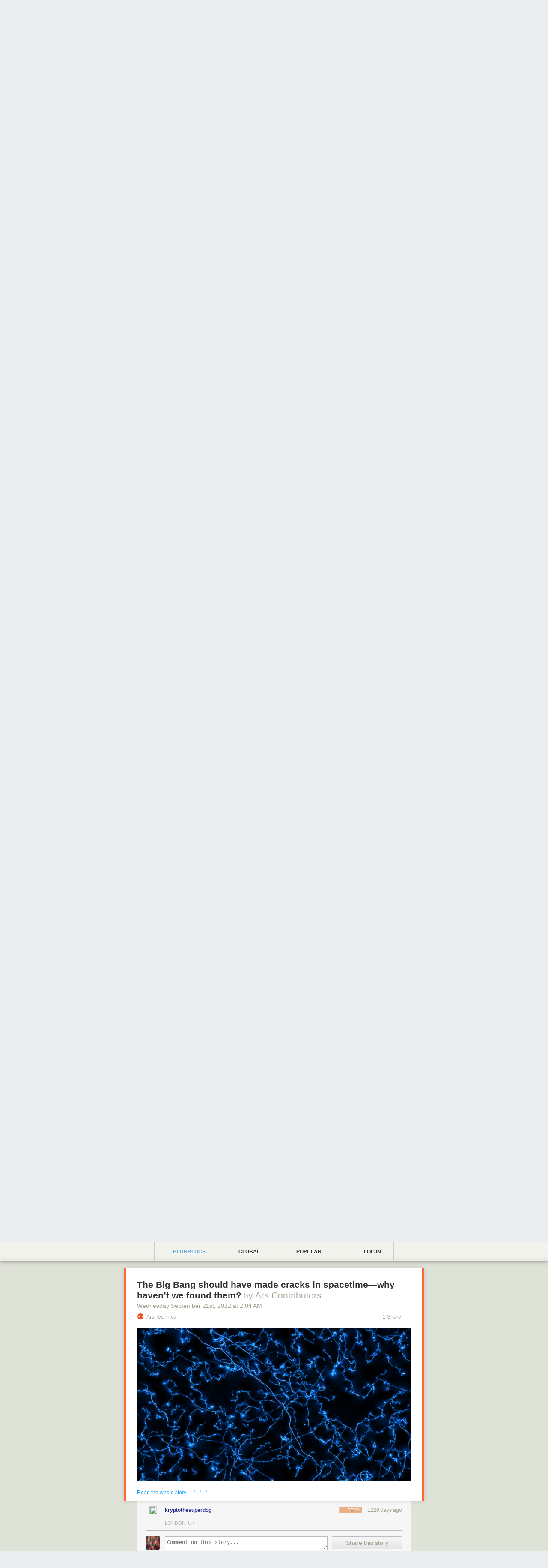

--- FILE ---
content_type: text/html; charset=utf-8
request_url: https://kryptothesuperdog.newsblur.com/story/the-big-bang-should-/4093474:37a38c
body_size: 9571
content:


<!DOCTYPE html>
<html>

<head>
    <title>kryptothesuperdog&#x27;s blurblog</title>
    <link rel="alternate" type="application/rss+xml" href="/social/rss/499813/kryptothesuperdog" title=" RSS feed">
    
    <meta name="robots" content="noindex">
    <meta name="viewport" content="initial-scale=1, maximum-scale=1.5">
    <link rel="apple-touch-icon" href="/media/img/circular/circular_apple_icon.png"/>
    <meta name="apple-mobile-web-app-capable" content="yes" />  
    <meta name="viewport" content="width=device-width, initial-scale = 1.0; maximum-scale=1.0, user-scalable=no" />
    
    
        <!-- Facebook -->
        <meta property="fb:app_id"               content="230426707030569"> 
        <meta property="og:type"                 content="website"> 
        <meta property="og:url"                  content="https://kryptothesuperdog.newsblur.com/story/the-big-bang-should-/4093474:37a38c">
        
        <meta property="og:site_name"            content="Ars Technica">
        
        
        <meta property="og:title"                content="The Big Bang should have made cracks in spacetime—why haven’t we found them?">
        <meta property="og:description"          content="

  
      Enlarge / A computer-generated simulation of cosmic strings. (credit: Chris Ringeval)  







Remember that time in the Lord of the Rings lore when the dwarves of Moria dug too greedily and too deep, unearthing the Balrog, an ancient horror not meant to roam free in the modern age?
Cosmi"> 
        <meta property="article:published_time"  content="2022-09-20T16:00:26"> 
        <meta property="article:author"          content="Ars Contributors">
        <meta property="article:tag"             content="features, science, cosmic strings">    

        <!-- Twitter -->
        
        <meta name="twitter:card" content="summary">
        
        <meta name="twitter:site" content="@newsblur">
        
        <meta name="twitter:creator" content="@krypto">
        
        <meta name="twitter:title" content="The Big Bang should have made cracks in spacetime—why haven’t we found them?">
        <meta name="twitter:description" content="

  
      Enlarge / A computer-generated simulation of cosmic strings. (credit: Chris Ringeval)  







Remember that time in the Lord of the Rings lore when the dwarves of Moria dug too greedily and too deep, unearthing the Balrog, an ancient horror not meant to roam free in the modern age?
Cosmi">
    
    
    <link href="/static/css/blurblog.07e3bb039523.css" rel="stylesheet" type="text/css" media="all" />
    
    

    <script type="text/javascript" charset="utf-8">
    window.NEWSBLUR = {};
    NEWSBLUR.Globals = {
        'is_authenticated' : false,
        'is_anonymous'     : true,
        'is_premium'       : false,
        'is_admin'         : false,
        'is_staff'         : false,
        'secret_token'     : "",
        'username'         : "",
        'user_id'          : "None",
        'blurblog_user_id' : "499813",
        'blurblog_username' : "kryptothesuperdog",
        'blurblog_protected': true,
        'blurblog_following': false,
        'email'            : "",
        'MEDIA_URL'        : "/media/",
    };
    NEWSBLUR.URLs = {
        "newsblur_page": "http://www.newsblur.com/social/499813/kryptothesuperdog"
    };
    
        NEWSBLUR.user_social_profile = {"id": "social:39040", "user_id": 39040, "username": "homepage", "photo_url": "https://www.gravatar.com/avatar/e3c7a29b7538122f0ee20f8e9cf05f42", "large_photo_url": "https://www.gravatar.com/avatar/e3c7a29b7538122f0ee20f8e9cf05f42", "location": "", "num_subscribers": 4, "feed_title": "homepage's blurblog", "feed_address": "http://www.newsblur.com/social/rss/39040/homepage", "feed_link": "https://homepage.newsblur.com/", "protected": true, "private": true, "active": true, "bio": "", "website": "", "shared_stories_count": 3, "following_count": 4, "follower_count": 4, "popular_publishers": [{"id": 3044004, "feed_title": "Blog da Boitempo", "story_count": 1}, {"id": 9082670, "feed_title": "https://jmmv.dev/", "story_count": 1}], "stories_last_month": 0, "average_stories_per_month": 0, "photo_service": "gravatar", "following_user_ids": [32048, 13, 33405, 219352], "follower_user_ids": [33143, 33727, 39285, 35059], "custom_css": null};
    
    
        NEWSBLUR.user_social_services = {"twitter": {"twitter_username": null, "twitter_picture_url": null, "twitter_uid": null, "syncing": false}, "facebook": {"facebook_uid": null, "facebook_picture_url": null, "syncing": false}, "gravatar": {"gravatar_picture_url": "https://www.gravatar.com/avatar/e3c7a29b7538122f0ee20f8e9cf05f42"}, "upload": {"upload_picture_url": null}};
    
    NEWSBLUR.Preferences = {};
    NEWSBLUR.Models = {};
    NEWSBLUR.Collections = {};
    NEWSBLUR.Views = {};
    NEWSBLUR.app = {};
    </script>
    
  
  <script type="text/javascript">

    // var _gaq = _gaq || [];
    // _gaq.push(['_setAccount', 'UA-8371683-2']);
    // _gaq.push(['_setDomainName', "kryptothesuperdog.newsblur.com"]);
    // _gaq.push(['_trackPageview']);

    // (function() {
    //   var ga = document.createElement('script'); ga.type = 'text/javascript'; ga.async = true;
    //   ga.src = ('https:' == document.location.protocol ? 'https://ssl' : 'http://www') + '.google-analytics.com/ga.js';
    //   var s = document.getElementsByTagName('script')[0]; s.parentNode.insertBefore(ga, s);
    // })();

  </script>
  

</head>

<body class="NB-unauthenticated">
<div class="NB-container" style="background-color: rgba(195, 197, 161, .3)">
    
<header class="NB-header">
    <div class="NB-header-inner">
        <div class="NB-header-tabs">
            <a class="NB-header-tab NB-blurblog-tab NB-active" href="https://homepage.newsblur.com/">
                <div class="NB-tab-inner">
                    <span class="NB-icon"></span>
                    Blurblogs
                </div>
            </a>
            <a class="NB-header-tab NB-following-tab " href="http://popular.global.newsblur.com">
                <div class="NB-tab-inner">
                    <span class="NB-icon"></span>
                    Global
                </div>
            </a>
            <a class="NB-header-tab NB-trending-tab " href="http://popular.newsblur.com">
                <div class="NB-tab-inner">
                    <span class="NB-icon"></span>
                    Popular
                </div>
            </a>
            
                <a class="NB-header-tab NB-user-tab" href="#">
                    <div class="NB-tab-inner">
                        <span class="NB-icon"></span>
                        <img src="/media/img/icons/silk/bullet_arrow_down.png" class="NB-arrow" />
                        Log in

                    </div>
                    <div class="NB-circular-popover-title NB-hidden">
                        <div class="NB-login">
                            <input type="text" placeholder="Username or email" name="login_username" class="NB-input" />
                            <input placeholder="Password" type="password" name="login_password" class="NB-input" />
                            <div class="NB-login-button NB-blue-button">Sign in</div>
                        </div>
                        <div class="NB-signup">
                            <input type="text" placeholder="Username" name="signup_username" class="NB-input" />
                            <input type="text" placeholder="Email address" name="signup_email" class="NB-input" />
                            <input placeholder="Password" type="password" name="signup_password" class="NB-input" />
                            <div class="NB-signup-button NB-blue-button">Create account</div>
                        </div>
                    </div>
                    <div class="NB-circular-popover-content NB-hidden">
                        <div class="NB-switch-button NB-switch-signup-button NB-grey-button">Create an account</div>
                        <div class="NB-switch-button NB-switch-login-button NB-grey-button">Log in</div>
                        <div class="NB-arrow"></div>
                    </div>
                </a>
            
        </div>
    </div>
</header>

<div class="NB-banner-wrapper">
    <div class="NB-banner NB-page">
        <table class="NB-banner-table">
            <tr>
                <td class="NB-title-photo">
                    <a href="/">
                        <img src="https://www.newsblur.com/media/img/reader/default_profile_photo.png" />
                    </a>
                    
                </td>
                <td class="NB-title">
                    <div class="NB-title-content">
                        <div class="NB-title-name">
                            <a href="http://www.newsblur.com/social/499813/kryptothesuperdog">kryptothesuperdog&#x27;s blurblog</a>
                        </div>
                        
                            <div class="NB-title-bio">
                                IT guy and photographer. Wannabe dancer.
                            </div>
                        
                        <div class="NB-banner-stats">
                            <div class="NB-banner-stat"><b>46</b> stories</div>
                            <div class="NB-banner-stat"><b>&middot;</b></div>
                            <div class="NB-banner-stat NB-stat-followers"><b>0</b> followers</div>
                        </div>
                    </div>
                </td>
            </tr>
        </table>
        <div class="NB-banner-feed">
            
        </div>
    </div>

</div>

<div class="NB-page">

    
    
    
        

<div class="NB-shared-story NB-mark  " data-feed-id="790" data-story-id="https://simonwillison.net/2024/May/19/a-plea-for-sober-ai/#atom-everything" data-guid="7baab5" >
    <div class="NB-divider"></div>
    
    <div class="NB-story" >
        <div class="NB-story-inner" >
            
            <div class="NB-story-header-wrapper">
                <div class="NB-story-header">
                    <h2 class="NB-story-title">
                        <a href="https://simonwillison.net/2024/May/19/a-plea-for-sober-ai/#atom-everything" class="NB-story-title-link">A Plea for Sober AI</a> 
                        

                        <div class="NB-story-metadata">
                            <span class="NB-story-permalink">
                                <a href="https://kryptothesuperdog.newsblur.com/story/a-plea-for-sober-ai/790:7baab5">
                                    Sunday May 19<sup>th</sup>, 2024
                                    <span class="NB-story-date-break"></span>
                                    <small>at</small>
                                    1:31 AM
                                </a>
                            </span>
                        </div>
                    </h2>
                    
                    
                    
                    
                    
                    
                    
                </div>
        
            </div>
    
            <div class="NB-feed NB-feed-" >
                
            </div>

            <div class="NB-story-shares-container">
                
                    



<div class="NB-story-shares">
    <div class="NB-story-comments-shares-teaser-wrapper">
        <div class="NB-story-comments-shares-teaser">
            
            
            
            <div class="NB-story-share-label">
                
                
                    1
                    Share
                
            </div>
            
            <div class="NB-story-share-profiles NB-story-share-profiles-comments">
                <div class="NB-story-share-profiles-comments-friends">
                    
    <a href="https://kryptothesuperdog.newsblur.com/" class="NB-user-avatar" title="kryptothesuperdog">
        <img src="https://www.newsblur.com/media/img/reader/default_profile_photo.png">
    </a>


                </div>
                <div class="NB-story-share-profiles-comments-public">
                    

                </div>
            </div>

        </div>
    </div>
</div>



                
            </div>    

            <div class="NB-story-content-wrapper">
                <div class="NB-story-content">
                    <p><a href="https://www.dbreunig.com/2024/05/16/sober-ai.html">A Plea for Sober AI</a></p>
Great piece by Drew Breunig: “Imagine having products THIS GOOD and still over-selling them.”
                </div>
                <div class="NB-story-content-expander">
                    <div class="NB-story-content-expander-inner">
                        <div class="NB-story-cutoff"></div>
                        <div class="NB-story-content-expander-text">Read the whole story</div>
                        <div class="NB-story-content-expander-pages"></div>
                    </div>
                </div>
            </div>
            
        </div>

    </div>
    
    <div class="NB-story-comments-container">
        
            

<div class="NB-story-comments">

    <div class="NB-comments-body">
        

        
            <div class="NB-story-comments-shares">
                
                    

<div class="NB-story-comment" data-id="66498ecbe42ecd7429278615" data-user-id="499813">
    <a href="https://kryptothesuperdog.newsblur.com/" class="NB-user-avatar ">
        <img src="https://www.newsblur.com/media/img/reader/default_profile_photo.png">
    </a>
    <div class="NB-story-comment-author-container">
        
        <a href="https://kryptothesuperdog.newsblur.com/" class="NB-story-comment-username">kryptothesuperdog</a>
        <div class="NB-story-comment-date">614 days ago</div>
        <div class="NB-story-comment-button NB-story-comment-reply-button">
            <div class="NB-story-comment-button-wrapper NB-story-comment-reply-button-wrapper">
                
                    <img src="/media/img/icons/circular/g_icn_lock.png" class="NB-reply-lock">
                
                reply
            </div>
        </div>
        
        <div class="NB-story-comment-likes">
            
            <div class="NB-story-comment-like "></div>
            
            <div class="NB-story-comment-likes-users">
                
            </div>
        </div>
        <div class="NB-story-comment-error"></div>
        <div class="NB-spinner"></div>
    </div>
    <div class="NB-story-comment-content">
        
    </div>
    
        <div class="NB-story-comment-location">London, UK</div>
    

    
</div>

                
            </div>
        

        <div class="NB-story-comment-edit NB-story-comment " data-user-id="39040">
            <a href="https://homepage.newsblur.com/" class="NB-user-avatar">
                <img src="https://www.gravatar.com/avatar/e3c7a29b7538122f0ee20f8e9cf05f42">
            </a>
            <div class="NB-story-comment-input-form">
                <textarea class="NB-story-comment-input" placeholder="Comment on this story..."></textarea>
                <div class="NB-story-comment-buttons">
                    <div class="NB-modal-submit-button NB-modal-submit-green NB-story-comment-save">Share this story</div>
                    <div class="NB-modal-submit-button NB-modal-submit-red NB-story-comment-delete NB-hidden">Delete</div>
                    <div class="NB-story-comment-crossposts">
                        <div class="NB-story-comment-crosspost-twitter NB-hidden"></div>
                        <div class="NB-story-comment-crosspost-facebook NB-hidden"></div>
                        <div class="NB-story-comment-crosspost-text"></div>
                    </div>
                </div>
            </div>
        </div>
        
        <div class="NB-story-comments-public">
            
        
            
        </div>
    
    </div>
    
</div>
        
    </div>
    
    
    
    
    
    
    
    
    

</div>
    
        

<div class="NB-shared-story NB-mark  " data-feed-id="5982259" data-story-id="https://www.accuweather.com/en/winter-weather/what-is-a-frost-quake-ice-quake-cryoseism/1477983" data-guid="eed536" >
    <div class="NB-divider"></div>
    
    <div class="NB-story" style="border-color: #ff7b15;">
        <div class="NB-story-inner" style="border-color: #bf5c0f;">
            
            <div class="NB-story-header-wrapper">
                <div class="NB-story-header">
                    <h2 class="NB-story-title">
                        <a href="https://www.accuweather.com/en/winter-weather/what-is-a-frost-quake-ice-quake-cryoseism/1477983" class="NB-story-title-link">Why sudden loud booms sometimes occur when it's cold outside</a> 
                        

                        <div class="NB-story-metadata">
                            <span class="NB-story-permalink">
                                <a href="https://kryptothesuperdog.newsblur.com/story/why-sudden-loud-boom/5982259:eed536">
                                    Saturday January 20<sup>th</sup>, 2024
                                    <span class="NB-story-date-break"></span>
                                    <small>at</small>
                                    6:48 PM
                                </a>
                            </span>
                        </div>
                    </h2>
                    
                    
                    
                    
                    
                    
                    
                </div>
        
            </div>
    
            <div class="NB-feed NB-feed-white" >
                
                    <div class="NB-feed-favicon">
                        <img src="https://s3.amazonaws.com/icons.newsblur.com/5982259.png" />
                    </div>
                    <div class="NB-feed-title">
                        <a href="https://news.ycombinator.com/rss">Hacker News</a>
                    </div>
                
            </div>

            <div class="NB-story-shares-container">
                
                    



<div class="NB-story-shares">
    <div class="NB-story-comments-shares-teaser-wrapper">
        <div class="NB-story-comments-shares-teaser">
            
            
            
            <div class="NB-story-share-label">
                
                
                    1
                    Share
                
            </div>
            
            <div class="NB-story-share-profiles NB-story-share-profiles-comments">
                <div class="NB-story-share-profiles-comments-friends">
                    
    <a href="https://kryptothesuperdog.newsblur.com/" class="NB-user-avatar" title="kryptothesuperdog">
        <img src="https://www.newsblur.com/media/img/reader/default_profile_photo.png">
    </a>


                </div>
                <div class="NB-story-share-profiles-comments-public">
                    

                </div>
            </div>

        </div>
    </div>
</div>



                
            </div>    

            <div class="NB-story-content-wrapper">
                <div class="NB-story-content">
                    <a href="https://news.ycombinator.com/item?id=39070046">Comments</a>
                </div>
                <div class="NB-story-content-expander">
                    <div class="NB-story-content-expander-inner">
                        <div class="NB-story-cutoff"></div>
                        <div class="NB-story-content-expander-text">Read the whole story</div>
                        <div class="NB-story-content-expander-pages"></div>
                    </div>
                </div>
            </div>
            
        </div>

    </div>
    
    <div class="NB-story-comments-container">
        
            

<div class="NB-story-comments">

    <div class="NB-comments-body">
        

        
            <div class="NB-story-comments-shares">
                
                    

<div class="NB-story-comment" data-id="65ac5bbc5a89436b901c0d49" data-user-id="499813">
    <a href="https://kryptothesuperdog.newsblur.com/" class="NB-user-avatar ">
        <img src="https://www.newsblur.com/media/img/reader/default_profile_photo.png">
    </a>
    <div class="NB-story-comment-author-container">
        
        <a href="https://kryptothesuperdog.newsblur.com/" class="NB-story-comment-username">kryptothesuperdog</a>
        <div class="NB-story-comment-date">733 days ago</div>
        <div class="NB-story-comment-button NB-story-comment-reply-button">
            <div class="NB-story-comment-button-wrapper NB-story-comment-reply-button-wrapper">
                
                    <img src="/media/img/icons/circular/g_icn_lock.png" class="NB-reply-lock">
                
                reply
            </div>
        </div>
        
        <div class="NB-story-comment-likes">
            
            <div class="NB-story-comment-like "></div>
            
            <div class="NB-story-comment-likes-users">
                
            </div>
        </div>
        <div class="NB-story-comment-error"></div>
        <div class="NB-spinner"></div>
    </div>
    <div class="NB-story-comment-content">
        
    </div>
    
        <div class="NB-story-comment-location">London, UK</div>
    

    
</div>

                
            </div>
        

        <div class="NB-story-comment-edit NB-story-comment " data-user-id="39040">
            <a href="https://homepage.newsblur.com/" class="NB-user-avatar">
                <img src="https://www.gravatar.com/avatar/e3c7a29b7538122f0ee20f8e9cf05f42">
            </a>
            <div class="NB-story-comment-input-form">
                <textarea class="NB-story-comment-input" placeholder="Comment on this story..."></textarea>
                <div class="NB-story-comment-buttons">
                    <div class="NB-modal-submit-button NB-modal-submit-green NB-story-comment-save">Share this story</div>
                    <div class="NB-modal-submit-button NB-modal-submit-red NB-story-comment-delete NB-hidden">Delete</div>
                    <div class="NB-story-comment-crossposts">
                        <div class="NB-story-comment-crosspost-twitter NB-hidden"></div>
                        <div class="NB-story-comment-crosspost-facebook NB-hidden"></div>
                        <div class="NB-story-comment-crosspost-text"></div>
                    </div>
                </div>
            </div>
        </div>
        
        <div class="NB-story-comments-public">
            
        
            
        </div>
    
    </div>
    
</div>
        
    </div>
    
    
    
    
    
    
    
    
    

</div>
    
        

<div class="NB-shared-story NB-mark  " data-feed-id="3581" data-story-id="https://waxy.org/?p=45582" data-guid="060fdd" >
    <div class="NB-divider"></div>
    
    <div class="NB-story" style="border-color: #ffb915;">
        <div class="NB-story-inner" style="border-color: #bf8a0f;">
            
            <div class="NB-story-header-wrapper">
                <div class="NB-story-header">
                    <h2 class="NB-story-title">
                        <a href="https://merrysky.net/" class="NB-story-title-link">Merry Sky</a> 
                        
                            <span class="NB-story-author">by Andy Baio</span>
                        

                        <div class="NB-story-metadata">
                            <span class="NB-story-permalink">
                                <a href="https://kryptothesuperdog.newsblur.com/story/merry-sky/3581:060fdd">
                                    Tuesday January 10<sup>th</sup>, 2023
                                    <span class="NB-story-date-break"></span>
                                    <small>at</small>
                                    4:00 PM
                                </a>
                            </span>
                        </div>
                    </h2>
                    
                    
                    
                    
                    
                    
                    
                </div>
        
            </div>
    
            <div class="NB-feed NB-feed-black" >
                
                    <div class="NB-feed-favicon">
                        <img src="https://s3.amazonaws.com/icons.newsblur.com/3581.png" />
                    </div>
                    <div class="NB-feed-title">
                        <a href="https://waxy.org/">Waxy.org</a>
                    </div>
                
            </div>

            <div class="NB-story-shares-container">
                
                    



<div class="NB-story-shares">
    <div class="NB-story-comments-shares-teaser-wrapper">
        <div class="NB-story-comments-shares-teaser">
            
            
                <div class="NB-story-share-profiles NB-story-share-profiles-comments">
                    <div class="NB-story-share-profiles-shares-friends">
                        
                    </div>
                    <div class="NB-story-share-profiles-shares-public">
                        
                            
    <a href="https://jhamill.newsblur.com/" class="NB-user-avatar" title="jhamill">
        <img src="https://s3.amazonaws.com/avatars.newsblur.com/avatars/175308/thumbnail_profile_1751170217.jpg">
    </a>


                        
                    </div>
                </div>
            
            
            <div class="NB-story-share-label">
                
                    2
                    Comments
                    
                        and
                    
                
                
                    3
                    Shares
                
            </div>
            
            <div class="NB-story-share-profiles NB-story-share-profiles-comments">
                <div class="NB-story-share-profiles-comments-friends">
                    
    <a href="https://kryptothesuperdog.newsblur.com/" class="NB-user-avatar" title="kryptothesuperdog">
        <img src="https://www.newsblur.com/media/img/reader/default_profile_photo.png">
    </a>


                </div>
                <div class="NB-story-share-profiles-comments-public">
                    

                </div>
            </div>

        </div>
    </div>
</div>



                
            </div>    

            <div class="NB-story-content-wrapper">
                <div class="NB-story-content">
                    with Dark Sky <a href="https://www.theverge.com/2022/12/30/23532275/dark-sky-app-stop-working-january-1st-alternatives">shuttered</a>, here's a clean alternative built on <a href="https://pirateweather.net/">Pirate Weather</a>, a free and open compatible API <a href="https://waxy.org/2023/01/merry-sky/">#</a>
                </div>
                <div class="NB-story-content-expander">
                    <div class="NB-story-content-expander-inner">
                        <div class="NB-story-cutoff"></div>
                        <div class="NB-story-content-expander-text">Read the whole story</div>
                        <div class="NB-story-content-expander-pages"></div>
                    </div>
                </div>
            </div>
            
        </div>

    </div>
    
    <div class="NB-story-comments-container">
        
            

<div class="NB-story-comments">

    <div class="NB-comments-body">
        

        
            <div class="NB-story-comments-shares">
                
                    

<div class="NB-story-comment" data-id="63bdd1e00c1d1fb2e47b6c44" data-user-id="499813">
    <a href="https://kryptothesuperdog.newsblur.com/" class="NB-user-avatar ">
        <img src="https://www.newsblur.com/media/img/reader/default_profile_photo.png">
    </a>
    <div class="NB-story-comment-author-container">
        
        <a href="https://kryptothesuperdog.newsblur.com/" class="NB-story-comment-username">kryptothesuperdog</a>
        <div class="NB-story-comment-date">1109 days ago</div>
        <div class="NB-story-comment-button NB-story-comment-reply-button">
            <div class="NB-story-comment-button-wrapper NB-story-comment-reply-button-wrapper">
                
                    <img src="/media/img/icons/circular/g_icn_lock.png" class="NB-reply-lock">
                
                reply
            </div>
        </div>
        
        <div class="NB-story-comment-likes">
            
            <div class="NB-story-comment-like "></div>
            
            <div class="NB-story-comment-likes-users">
                
            </div>
        </div>
        <div class="NB-story-comment-error"></div>
        <div class="NB-spinner"></div>
    </div>
    <div class="NB-story-comment-content">
        
    </div>
    
        <div class="NB-story-comment-location">London, UK</div>
    

    
</div>

                
            </div>
        

        <div class="NB-story-comment-edit NB-story-comment " data-user-id="39040">
            <a href="https://homepage.newsblur.com/" class="NB-user-avatar">
                <img src="https://www.gravatar.com/avatar/e3c7a29b7538122f0ee20f8e9cf05f42">
            </a>
            <div class="NB-story-comment-input-form">
                <textarea class="NB-story-comment-input" placeholder="Comment on this story..."></textarea>
                <div class="NB-story-comment-buttons">
                    <div class="NB-modal-submit-button NB-modal-submit-green NB-story-comment-save">Share this story</div>
                    <div class="NB-modal-submit-button NB-modal-submit-red NB-story-comment-delete NB-hidden">Delete</div>
                    <div class="NB-story-comment-crossposts">
                        <div class="NB-story-comment-crosspost-twitter NB-hidden"></div>
                        <div class="NB-story-comment-crosspost-facebook NB-hidden"></div>
                        <div class="NB-story-comment-crosspost-text"></div>
                    </div>
                </div>
            </div>
        </div>
        
        <div class="NB-story-comments-public">
            
                <div class="NB-story-comments-public-header-wrapper ">
                    <div class="NB-story-comments-public-header">
                        1 public comment
                    </div>
                </div>
            
        
            
                

<div class="NB-story-comment" data-id="63bc685032c0129323435204" data-user-id="175308">
    <a href="https://jhamill.newsblur.com/" class="NB-user-avatar ">
        <img src="https://s3.amazonaws.com/avatars.newsblur.com/avatars/175308/thumbnail_profile_1751170217.jpg">
    </a>
    <div class="NB-story-comment-author-container">
        
        <a href="https://jhamill.newsblur.com/" class="NB-story-comment-username">jhamill</a>
        <div class="NB-story-comment-date">1110 days ago</div>
        <div class="NB-story-comment-button NB-story-comment-reply-button">
            <div class="NB-story-comment-button-wrapper NB-story-comment-reply-button-wrapper">
                
                reply
            </div>
        </div>
        
        <div class="NB-story-comment-likes">
            
            <div class="NB-story-comment-like "></div>
            
            <div class="NB-story-comment-likes-users">
                
            </div>
        </div>
        <div class="NB-story-comment-error"></div>
        <div class="NB-spinner"></div>
    </div>
    <div class="NB-story-comment-content">
        Neat
    </div>
    
        <div class="NB-story-comment-location">California</div>
    

    
</div>

            
        </div>
    
    </div>
    
</div>
        
    </div>
    
    
    
    
    
    
    
    
    

</div>
    
        

<div class="NB-shared-story NB-mark  " data-feed-id="9421669" data-story-id="https://marginalrevolution.com/?p=84568" data-guid="a59c1c" >
    <div class="NB-divider"></div>
    
    <div class="NB-story" >
        <div class="NB-story-inner" >
            
            <div class="NB-story-header-wrapper">
                <div class="NB-story-header">
                    <h2 class="NB-story-title">
                        <a href="https://feeds.feedblitz.com/~/717340472/0/marginalrevolution~The-wisdom-of-Bono.html" class="NB-story-title-link">The wisdom of Bono</a> 
                        
                            <span class="NB-story-author">by Tyler Cowen</span>
                        

                        <div class="NB-story-metadata">
                            <span class="NB-story-permalink">
                                <a href="https://kryptothesuperdog.newsblur.com/story/the-wisdom-of-bono/9421669:a59c1c">
                                    Thursday October 27<sup>th</sup>, 2022
                                    <span class="NB-story-date-break"></span>
                                    <small>at</small>
                                    3:17 PM
                                </a>
                            </span>
                        </div>
                    </h2>
                    
                    
                    
                    
                    
                    
                    
                </div>
        
            </div>
    
            <div class="NB-feed NB-feed-None" >
                
                    <div class="NB-feed-favicon">
                        <img src="/rss_feeds/icon/9421669" />
                    </div>
                    <div class="NB-feed-title">
                        <a href="https://marginalrevolution.com/">Marginal REVOLUTION</a>
                    </div>
                
            </div>

            <div class="NB-story-shares-container">
                
                    



<div class="NB-story-shares">
    <div class="NB-story-comments-shares-teaser-wrapper">
        <div class="NB-story-comments-shares-teaser">
            
            
            
            <div class="NB-story-share-label">
                
                
                    1
                    Share
                
            </div>
            
            <div class="NB-story-share-profiles NB-story-share-profiles-comments">
                <div class="NB-story-share-profiles-comments-friends">
                    
    <a href="https://kryptothesuperdog.newsblur.com/" class="NB-user-avatar" title="kryptothesuperdog">
        <img src="https://www.newsblur.com/media/img/reader/default_profile_photo.png">
    </a>


                </div>
                <div class="NB-story-share-profiles-comments-public">
                    

                </div>
            </div>

        </div>
    </div>
</div>



                
            </div>    

            <div class="NB-story-content-wrapper">
                <div class="NB-story-content">
                    <blockquote><p>I ended up as an activist in a very different place from where I started. I thought that if we just redistributed resources, then we could solve every problem. I now know that’s not true. There’s a funny moment when you realize that as an activist: The off-ramp out of extreme poverty is, ugh, commerce, it’s entrepreneurial capitalism. I spend a lot of time in countries all over Africa, and they’re like, Eh, we wouldn’t mind a little more globalization actually.</p></blockquote>
<p>And:</p>
<blockquote><p><strong>Isn’t citing Thomas Piketty a little dicey for you, given what he says about fairer taxation?</strong></p>
<p>Yes, he has a system of progressive taxation and I get it, but the question that I’m compelled to answer is: How are things going for the bottom billion? Be careful to placard the poorest of the poor on politics when they are fighting for their lives. It’s very easy to become patronizing. Capitalism is a wild beast. We need to tame it. But globalization has brought more people out of poverty than any other -ism. If somebody comes to me with a better idea, I’ll sign up. I didn’t grow up to like the idea that we’ve made heroes out of businesspeople, but if you’re bringing jobs to a community and treating people well, then you are a hero. That’s where I’ve ended up. God spare us from lyricists who quote themselves, but if I wrote only one lyric that was any good, it might have been: <a class="tooltip tooltip-9 adjusted-for-ad" href="https://feeds.feedblitz.com/~/t/0/0/marginalrevolution/~https://www.nytimes.com/interactive/2022/10/24/magazine/bono-interview.html#tooltip-9">Choose your enemies carefully because they will define you. </a>Turning the establishment into the enemy — it’s a little easy, isn’t it?</p></blockquote>
<p>Here is <a href="https://feeds.feedblitz.com/~/t/0/0/marginalrevolution/~https://www.nytimes.com/interactive/2022/10/24/magazine/bono-interview.html" rel="noopener" target="_blank">the full NYT interview</a>.</p>
<p>The post <a href="https://feeds.feedblitz.com/~/t/0/0/marginalrevolution/~https://marginalrevolution.com/marginalrevolution/2022/10/the-wisdom-of-bono.html" rel="nofollow">The wisdom of Bono</a> appeared first on <a href="https://feeds.feedblitz.com/~/t/0/0/marginalrevolution/~https://marginalrevolution.com" rel="nofollow">Marginal REVOLUTION</a>.</p>
<img align="left" alt="" border="0" height="1" hspace="0" src="https://feeds.feedblitz.com/~/i/717340472/0/marginalrevolution" style="border: 0; float: left; margin: 0; padding: 0; width: 1px!important; height: 1px!important;" width="1" />
<div style="clear: both; padding-top: 0.2em;"><a href="https://feeds.feedblitz.com/_/28/717340472/marginalrevolution" title="Like on Facebook"><img height="20" src="https://assets.feedblitz.com/i/fblike20.png" style="border: 0; margin: 0; padding: 0;" /></a>&#160;<a href="https://feeds.feedblitz.com/_/29/717340472/marginalrevolution," title="Pin it!"><img height="20" src="https://assets.feedblitz.com/i/pinterest20.png" style="border: 0; margin: 0; padding: 0;" /></a>&#160;<a href="https://feeds.feedblitz.com/_/24/717340472/marginalrevolution" title="Tweet This"><img height="20" src="https://assets.feedblitz.com/i/twitter20.png" style="border: 0; margin: 0; padding: 0;" /></a>&#160;<a href="https://feeds.feedblitz.com/_/19/717340472/marginalrevolution" title="Subscribe by email"><img height="20" src="https://assets.feedblitz.com/i/email20.png" style="border: 0; margin: 0; padding: 0;" /></a>&#160;<a href="https://feeds.feedblitz.com/_/20/717340472/marginalrevolution" title="Subscribe by RSS"><img height="20" src="https://assets.feedblitz.com/i/rss20.png" style="border: 0; margin: 0; padding: 0;" /></a>&#160;<a href="https://marginalrevolution.com/marginalrevolution/2022/10/the-wisdom-of-bono.html#comments" rel="nofollow" title="View Comments"><img height="20" src="https://assets.feedblitz.com/i/comments20.png" style="border: 0; margin: 0; padding: 0;" /></a>&#160;<a href="https://marginalrevolution.com/marginalrevolution/2022/10/the-wisdom-of-bono.html/feed" title="Follow Comments via RSS"><img height="20" src="https://assets.feedblitz.com/i/commentsrss20.png" style="border: 0; margin: 0; padding: 0;" /></a>&#160;</div>
                </div>
                <div class="NB-story-content-expander">
                    <div class="NB-story-content-expander-inner">
                        <div class="NB-story-cutoff"></div>
                        <div class="NB-story-content-expander-text">Read the whole story</div>
                        <div class="NB-story-content-expander-pages"></div>
                    </div>
                </div>
            </div>
            
        </div>

    </div>
    
    <div class="NB-story-comments-container">
        
            

<div class="NB-story-comments">

    <div class="NB-comments-body">
        

        
            <div class="NB-story-comments-shares">
                
                    

<div class="NB-story-comment" data-id="635ad954da56c1dd5f0b4e19" data-user-id="499813">
    <a href="https://kryptothesuperdog.newsblur.com/" class="NB-user-avatar ">
        <img src="https://www.newsblur.com/media/img/reader/default_profile_photo.png">
    </a>
    <div class="NB-story-comment-author-container">
        
        <a href="https://kryptothesuperdog.newsblur.com/" class="NB-story-comment-username">kryptothesuperdog</a>
        <div class="NB-story-comment-date">1184 days ago</div>
        <div class="NB-story-comment-button NB-story-comment-reply-button">
            <div class="NB-story-comment-button-wrapper NB-story-comment-reply-button-wrapper">
                
                    <img src="/media/img/icons/circular/g_icn_lock.png" class="NB-reply-lock">
                
                reply
            </div>
        </div>
        
        <div class="NB-story-comment-likes">
            
            <div class="NB-story-comment-like "></div>
            
            <div class="NB-story-comment-likes-users">
                
            </div>
        </div>
        <div class="NB-story-comment-error"></div>
        <div class="NB-spinner"></div>
    </div>
    <div class="NB-story-comment-content">
        
    </div>
    
        <div class="NB-story-comment-location">London, UK</div>
    

    
</div>

                
            </div>
        

        <div class="NB-story-comment-edit NB-story-comment " data-user-id="39040">
            <a href="https://homepage.newsblur.com/" class="NB-user-avatar">
                <img src="https://www.gravatar.com/avatar/e3c7a29b7538122f0ee20f8e9cf05f42">
            </a>
            <div class="NB-story-comment-input-form">
                <textarea class="NB-story-comment-input" placeholder="Comment on this story..."></textarea>
                <div class="NB-story-comment-buttons">
                    <div class="NB-modal-submit-button NB-modal-submit-green NB-story-comment-save">Share this story</div>
                    <div class="NB-modal-submit-button NB-modal-submit-red NB-story-comment-delete NB-hidden">Delete</div>
                    <div class="NB-story-comment-crossposts">
                        <div class="NB-story-comment-crosspost-twitter NB-hidden"></div>
                        <div class="NB-story-comment-crosspost-facebook NB-hidden"></div>
                        <div class="NB-story-comment-crosspost-text"></div>
                    </div>
                </div>
            </div>
        </div>
        
        <div class="NB-story-comments-public">
            
        
            
        </div>
    
    </div>
    
</div>
        
    </div>
    
    
    
    
    
    
    
    
    

</div>
    
        

<div class="NB-shared-story NB-mark  " data-feed-id="4093474" data-story-id="https://arstechnica.com/?p=1893235" data-guid="1d6c09" >
    <div class="NB-divider"></div>
    
    <div class="NB-story" style="border-color: #ff6639;">
        <div class="NB-story-inner" style="border-color: #bf4c2a;">
            
            <div class="NB-story-header-wrapper">
                <div class="NB-story-header">
                    <h2 class="NB-story-title">
                        <a href="https://arstechnica.com/?p=1893235" class="NB-story-title-link">Apple clarifies security update policy: Only the latest OSes are fully patched</a> 
                        
                            <span class="NB-story-author">by Andrew Cunningham</span>
                        

                        <div class="NB-story-metadata">
                            <span class="NB-story-permalink">
                                <a href="https://kryptothesuperdog.newsblur.com/story/apple-clarifies-secu/4093474:1d6c09">
                                    Thursday October 27<sup>th</sup>, 2022
                                    <span class="NB-story-date-break"></span>
                                    <small>at</small>
                                    3:00 PM
                                </a>
                            </span>
                        </div>
                    </h2>
                    
                    
                    
                    
                    
                    
                    
                </div>
        
            </div>
    
            <div class="NB-feed NB-feed-white" >
                
                    <div class="NB-feed-favicon">
                        <img src="https://s3.amazonaws.com/icons.newsblur.com/4093474.png" />
                    </div>
                    <div class="NB-feed-title">
                        <a href="https://arstechnica.com">Ars Technica</a>
                    </div>
                
            </div>

            <div class="NB-story-shares-container">
                
                    



<div class="NB-story-shares">
    <div class="NB-story-comments-shares-teaser-wrapper">
        <div class="NB-story-comments-shares-teaser">
            
            
            
            <div class="NB-story-share-label">
                
                
                    1
                    Share
                
            </div>
            
            <div class="NB-story-share-profiles NB-story-share-profiles-comments">
                <div class="NB-story-share-profiles-comments-friends">
                    
    <a href="https://kryptothesuperdog.newsblur.com/" class="NB-user-avatar" title="kryptothesuperdog">
        <img src="https://www.newsblur.com/media/img/reader/default_profile_photo.png">
    </a>


                </div>
                <div class="NB-story-share-profiles-comments-public">
                    

                </div>
            </div>

        </div>
    </div>
</div>



                
            </div>    

            <div class="NB-story-content-wrapper">
                <div class="NB-story-content">
                    <div id="rss-wrap">
<figure class="intro-image intro-left">
  <img alt="The default wallpaper for macOS 11 Big Sur." src="https://cdn.arstechnica.net/wp-content/uploads/2020/09/macOSBigSur-800x492.jpg" />
      <p class="caption" style="font-size: 0.8em;"><a class="enlarge-link" href="https://cdn.arstechnica.net/wp-content/uploads/2020/09/macOSBigSur.jpg">Enlarge</a> <span class="sep">/</span> The default wallpaper for macOS 11 Big Sur. (credit: Apple)</p>  </figure>






<div><a name="page-1"></a></div>
<p>Earlier this week, Apple released <a href="https://support.apple.com/guide/deployment/about-software-updates-depc4c80847a/web">a document clarifying its terminology and policies</a> around software upgrades and updates. Most of the information in the document isn't new, but the company did provide one clarification about its update policy that it hadn't made explicit before: Despite providing security updates for multiple versions of macOS and iOS at any given time, Apple says that only devices running the most recent major operating system versions should expect to be fully protected.</p>

<p>Throughout the document, Apple uses "upgrade" to refer to major OS releases that can add big new features and user interface changes and "update" to refer to smaller but more frequently released patches that mostly fix bugs and address security problems (though these can occasionally enable minor feature additions or improvements as well). So updating from iOS 15 to iOS 16 or macOS 12 to macOS 13 is an <em>upgrade</em>. Updating from iOS 16.0 to 16.1 or macOS 12.5 to 12.6 or 12.6.1 is an <em>update</em>.</p>
<p>"Because of dependency on architecture and system changes to any current version of macOS (for example, <span class="NoBreak">macOS 13</span>)," the document reads, "not all known security issues are addressed in previous versions (for example, <span class="NoBreak">macOS 12</span>)."</p></div><p><a href="https://arstechnica.com/?p=1893235#p3">Read 5 remaining paragraphs</a> | <a href="https://arstechnica.com/?p=1893235&amp;comments=1">Comments</a></p>
                </div>
                <div class="NB-story-content-expander">
                    <div class="NB-story-content-expander-inner">
                        <div class="NB-story-cutoff"></div>
                        <div class="NB-story-content-expander-text">Read the whole story</div>
                        <div class="NB-story-content-expander-pages"></div>
                    </div>
                </div>
            </div>
            
        </div>

    </div>
    
    <div class="NB-story-comments-container">
        
            

<div class="NB-story-comments">

    <div class="NB-comments-body">
        

        
            <div class="NB-story-comments-shares">
                
                    

<div class="NB-story-comment" data-id="635ad5521da868e73704390a" data-user-id="499813">
    <a href="https://kryptothesuperdog.newsblur.com/" class="NB-user-avatar ">
        <img src="https://www.newsblur.com/media/img/reader/default_profile_photo.png">
    </a>
    <div class="NB-story-comment-author-container">
        
        <a href="https://kryptothesuperdog.newsblur.com/" class="NB-story-comment-username">kryptothesuperdog</a>
        <div class="NB-story-comment-date">1184 days ago</div>
        <div class="NB-story-comment-button NB-story-comment-reply-button">
            <div class="NB-story-comment-button-wrapper NB-story-comment-reply-button-wrapper">
                
                    <img src="/media/img/icons/circular/g_icn_lock.png" class="NB-reply-lock">
                
                reply
            </div>
        </div>
        
        <div class="NB-story-comment-likes">
            
            <div class="NB-story-comment-like "></div>
            
            <div class="NB-story-comment-likes-users">
                
            </div>
        </div>
        <div class="NB-story-comment-error"></div>
        <div class="NB-spinner"></div>
    </div>
    <div class="NB-story-comment-content">
        
    </div>
    
        <div class="NB-story-comment-location">London, UK</div>
    

    
</div>

                
            </div>
        

        <div class="NB-story-comment-edit NB-story-comment " data-user-id="39040">
            <a href="https://homepage.newsblur.com/" class="NB-user-avatar">
                <img src="https://www.gravatar.com/avatar/e3c7a29b7538122f0ee20f8e9cf05f42">
            </a>
            <div class="NB-story-comment-input-form">
                <textarea class="NB-story-comment-input" placeholder="Comment on this story..."></textarea>
                <div class="NB-story-comment-buttons">
                    <div class="NB-modal-submit-button NB-modal-submit-green NB-story-comment-save">Share this story</div>
                    <div class="NB-modal-submit-button NB-modal-submit-red NB-story-comment-delete NB-hidden">Delete</div>
                    <div class="NB-story-comment-crossposts">
                        <div class="NB-story-comment-crosspost-twitter NB-hidden"></div>
                        <div class="NB-story-comment-crosspost-facebook NB-hidden"></div>
                        <div class="NB-story-comment-crosspost-text"></div>
                    </div>
                </div>
            </div>
        </div>
        
        <div class="NB-story-comments-public">
            
        
            
        </div>
    
    </div>
    
</div>
        
    </div>
    
    
    
    
    
    
    
    
    

</div>
    
        

<div class="NB-shared-story NB-mark  " data-feed-id="4093474" data-story-id="https://arstechnica.com/?p=1871473" data-guid="37a38c" >
    <div class="NB-divider"></div>
    
    <div class="NB-story" style="border-color: #ff6639;">
        <div class="NB-story-inner" style="border-color: #bf4c2a;">
            
            <div class="NB-story-header-wrapper">
                <div class="NB-story-header">
                    <h2 class="NB-story-title">
                        <a href="https://arstechnica.com/?p=1871473" class="NB-story-title-link">The Big Bang should have made cracks in spacetime—why haven’t we found them?</a> 
                        
                            <span class="NB-story-author">by Ars Contributors</span>
                        

                        <div class="NB-story-metadata">
                            <span class="NB-story-permalink">
                                <a href="https://kryptothesuperdog.newsblur.com/story/the-big-bang-should-/4093474:37a38c">
                                    Wednesday September 21<sup>st</sup>, 2022
                                    <span class="NB-story-date-break"></span>
                                    <small>at</small>
                                    2:04 AM
                                </a>
                            </span>
                        </div>
                    </h2>
                    
                    
                    
                    
                    
                    
                    
                </div>
        
            </div>
    
            <div class="NB-feed NB-feed-white" >
                
                    <div class="NB-feed-favicon">
                        <img src="https://s3.amazonaws.com/icons.newsblur.com/4093474.png" />
                    </div>
                    <div class="NB-feed-title">
                        <a href="https://arstechnica.com">Ars Technica</a>
                    </div>
                
            </div>

            <div class="NB-story-shares-container">
                
                    



<div class="NB-story-shares">
    <div class="NB-story-comments-shares-teaser-wrapper">
        <div class="NB-story-comments-shares-teaser">
            
            
            
            <div class="NB-story-share-label">
                
                
                    1
                    Share
                
            </div>
            
            <div class="NB-story-share-profiles NB-story-share-profiles-comments">
                <div class="NB-story-share-profiles-comments-friends">
                    
    <a href="https://kryptothesuperdog.newsblur.com/" class="NB-user-avatar" title="kryptothesuperdog">
        <img src="https://www.newsblur.com/media/img/reader/default_profile_photo.png">
    </a>


                </div>
                <div class="NB-story-share-profiles-comments-public">
                    

                </div>
            </div>

        </div>
    </div>
</div>



                
            </div>    

            <div class="NB-story-content-wrapper">
                <div class="NB-story-content">
                    <div id="rss-wrap">
<figure class="intro-image intro-left">
  <img alt="A computer-generated simulation of cosmic strings." src="https://cdn.arstechnica.net/wp-content/uploads/2022/09/Cosmic_string_signals_in_the_Cosmic_Microwave_Background-800x800.jpg" />
      <p class="caption" style="font-size: 0.8em;"><a class="enlarge-link" href="https://cdn.arstechnica.net/wp-content/uploads/2022/09/Cosmic_string_signals_in_the_Cosmic_Microwave_Background.jpg">Enlarge</a> <span class="sep">/</span> A computer-generated simulation of cosmic strings. (credit: Chris Ringeval)</p>  </figure>






<div><a name="page-1"></a></div>
<p>Remember that time in the <em>Lord of the Rings</em> lore when the dwarves of Moria dug too greedily and too deep, unearthing the Balrog, an ancient horror not meant to roam free in the modern age?</p>
<p>Cosmic strings are kind of like that but for physics. They are hypothetical leftovers from the momentous transformations experienced by our Universe when it was less than a second old. They are defects, flaws in space itself. They’re no wider than a proton, but they may potentially stretch across the observable volume of the Universe. They have unspeakable powers—the ability to warp space so much that circles around them never complete, and they carry enough energy to unleash planet-destroying levels of gravitational waves. They’re also the path into some of the most exotic physics known (and unknown) to science.</p>
<p>But perhaps the greatest power cosmic strings possess is their capacity to confound physicists. According to our best understanding of the early Universe, our cosmos should be riddled with cosmic strings. And yet not a single search has found any evidence for them. Figuring out where the cosmic strings are hiding, or why they shouldn’t exist after all, will help push our understanding of cosmology and fundamental physics to new heights.</p></div><p><a href="https://arstechnica.com/?p=1871473#p3">Read 35 remaining paragraphs</a> | <a href="https://arstechnica.com/?p=1871473&amp;comments=1">Comments</a></p>
                </div>
                <div class="NB-story-content-expander">
                    <div class="NB-story-content-expander-inner">
                        <div class="NB-story-cutoff"></div>
                        <div class="NB-story-content-expander-text">Read the whole story</div>
                        <div class="NB-story-content-expander-pages"></div>
                    </div>
                </div>
            </div>
            
        </div>

    </div>
    
    <div class="NB-story-comments-container">
        
            

<div class="NB-story-comments">

    <div class="NB-comments-body">
        

        
            <div class="NB-story-comments-shares">
                
                    

<div class="NB-story-comment" data-id="632aa98a475fd1e0f1793d4c" data-user-id="499813">
    <a href="https://kryptothesuperdog.newsblur.com/" class="NB-user-avatar ">
        <img src="https://www.newsblur.com/media/img/reader/default_profile_photo.png">
    </a>
    <div class="NB-story-comment-author-container">
        
        <a href="https://kryptothesuperdog.newsblur.com/" class="NB-story-comment-username">kryptothesuperdog</a>
        <div class="NB-story-comment-date">1220 days ago</div>
        <div class="NB-story-comment-button NB-story-comment-reply-button">
            <div class="NB-story-comment-button-wrapper NB-story-comment-reply-button-wrapper">
                
                    <img src="/media/img/icons/circular/g_icn_lock.png" class="NB-reply-lock">
                
                reply
            </div>
        </div>
        
        <div class="NB-story-comment-likes">
            
            <div class="NB-story-comment-like "></div>
            
            <div class="NB-story-comment-likes-users">
                
            </div>
        </div>
        <div class="NB-story-comment-error"></div>
        <div class="NB-spinner"></div>
    </div>
    <div class="NB-story-comment-content">
        
    </div>
    
        <div class="NB-story-comment-location">London, UK</div>
    

    
</div>

                
            </div>
        

        <div class="NB-story-comment-edit NB-story-comment " data-user-id="39040">
            <a href="https://homepage.newsblur.com/" class="NB-user-avatar">
                <img src="https://www.gravatar.com/avatar/e3c7a29b7538122f0ee20f8e9cf05f42">
            </a>
            <div class="NB-story-comment-input-form">
                <textarea class="NB-story-comment-input" placeholder="Comment on this story..."></textarea>
                <div class="NB-story-comment-buttons">
                    <div class="NB-modal-submit-button NB-modal-submit-green NB-story-comment-save">Share this story</div>
                    <div class="NB-modal-submit-button NB-modal-submit-red NB-story-comment-delete NB-hidden">Delete</div>
                    <div class="NB-story-comment-crossposts">
                        <div class="NB-story-comment-crosspost-twitter NB-hidden"></div>
                        <div class="NB-story-comment-crosspost-facebook NB-hidden"></div>
                        <div class="NB-story-comment-crosspost-text"></div>
                    </div>
                </div>
            </div>
        </div>
        
        <div class="NB-story-comments-public">
            
        
            
        </div>
    
    </div>
    
</div>
        
    </div>
    
    
    
    
    
    
    
    
    

</div>
    

</div>


    <div class="NB-page-controls">
        <div class="NB-page-controls-next">
            <div class="NB-page-controls-text NB-page-controls-text-next">
                Next Page of Stories
            </div>
            <div class="NB-page-controls-text NB-page-controls-text-loading"></div>
            <div class="NB-page-controls-text NB-page-controls-text-loaded">
            </div>
        </div>
    </div>


<footer>
    <div class="NB-footer-logo">
        <a href="//www.newsblur.com"><img src="/media/img/logo_newsblur_blur.png" /></a>
    </div>
</footer>

</div>

<script type="text/javascript" src="/static/js/blurblog.7cd9fe061ea2.js" charset="utf-8"></script>

<script type="text/javascript" charset="utf-8">
    _.extend(NEWSBLUR.Preferences, {"show_contextmenus": "1", "markread_nextfeed": "nextfeed", "story_share_blogger": false, "keyboard_verticalarrows": "story", "mark_read_river_confirm": true, "read_story_delay": "0", "feed_view_single_story": "1", "story_styling": "whitney", "story_share_kippt": false, "hide_story_changes": "0", "story_share_delicious": false, "truncate_story": "social", "default_view": "feed", "story_share_evernote": false, "full_width_story": false, "story_share_diigo": false, "hide_public_comments": false, "dateformat": "12", "default_read_filter": "all", "lock_green_slider": true, "space_scroll_spacing": "40", "story_share_facebook": true, "folder_counts": false, "story_share_twitter": true, "story_share_readability": false, "doubleclick_feed": "open", "show_global_shared_stories": true, "intro_page": "4", "title_counts": false, "space_bar_action": "next_unread", "show_image_preview": "1", "doubleclick_unread": "markread", "story_button_placement": "right", "open_feed_action": "0", "hide_read_feeds": "0", "ssl": "0", "new_window": "1", "story_layout": "list", "story_titles_pane_size": "463", "animations": true, "lock_mouse_indicator": "0", "story_share_tumblr": false, "story_size": "m", "story_share_googleplus": false, "mark_read_on_scroll_titles": true, "arrow_scroll_spacing": "100", "story_share_instapaper": true, "show_content_preview": "1", "show_infrequent_site_stories": true, "autoopen_folder": "0", "story_pane_anchor": "west", "story_share_readitlater": false, "feed_order": "ALPHABETICAL", "story_share_pinterest": false, "show_tooltips": "1", "default_order": "newest", "story_share_buffer": false, "default_folder": "", "keyboard_horizontalarrows": "view", "story_share_pinboard": false});
</script>

</body>

</html>
